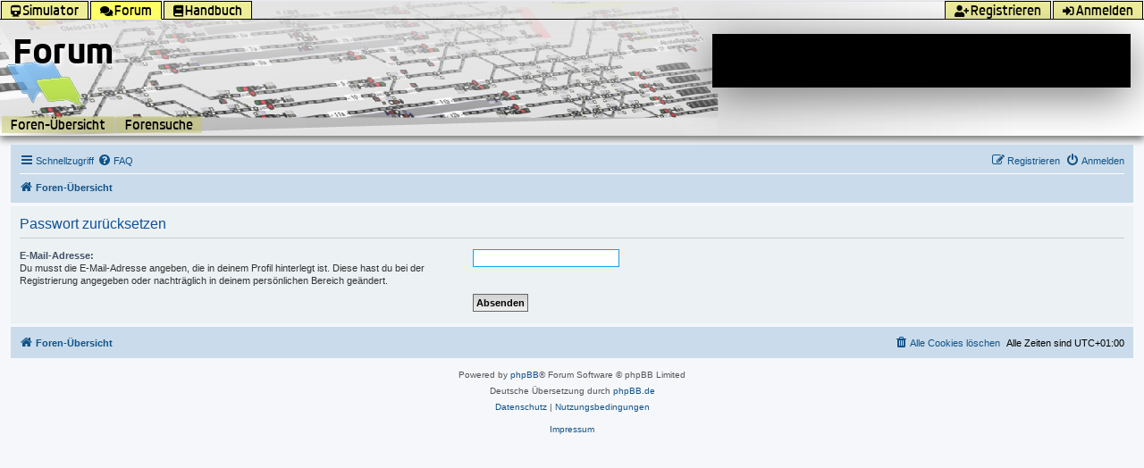

--- FILE ---
content_type: text/html; charset=UTF-8
request_url: https://www.stellwerksim.de/forum/user/forgot_password?sid=638dd71ec7adad724ae6a741c238d2df
body_size: 3534
content:
<!DOCTYPE html>
<html dir="ltr" lang="de" class="no-js">
<head>
<meta charset="utf-8" />
<meta http-equiv="X-UA-Compatible" content="IE=edge">
<meta name="viewport" content="width=device-width, initial-scale=1" />

<title>StellwerkSim - Passwort zurücksetzen</title>



<!--
	phpBB style name: prosilver
	Based on style:   prosilver (this is the default phpBB3 style)
	Original author:  Tom Beddard ( http://www.subBlue.com/ )
	Modified by:
-->


<link href="./../styles/prosilver/theme/stylesheet.css?assets_version=71" rel="stylesheet">

<link href="./../assets/css/font-awesome.min.css?assets_version=71" rel="stylesheet">
<link rel="stylesheet" type="text/css" href="/images/fontawesome/fontawesome-all.min.css">
<style>
.fa-mail-reply::before, .fa-reply::before {
    content: "\f112" !important;
}
</style>
<script src="/modernizr-custom.js"></script>
<link href="./../styles/prosilver/theme/de/stylesheet.css?assets_version=71" rel="stylesheet">
<link href="./../styles/stellwerksim/theme/stylesheet.css?assets_version=71" rel="stylesheet">
<link href="./../styles/stellwerksim/theme/de/stylesheet.css?assets_version=71" rel="stylesheet">




<!--[if lte IE 9]>
	<link href="./../styles/stellwerksim/theme/tweaks.css?assets_version=71" rel="stylesheet">
<![endif]-->





<link rel="icon" href="/images/favicon_green.png">

</head>
<body id="phpbb" class="nojs notouch section-app/user/forgot_password ltr ">

<header class='sts-header'>
    <ul class='sts-toplinks'>
        <li class='float-right'><div><a href='./../ucp.php?mode=login&amp;redirect=app.php%2Fuser%2Fforgot_password&amp;sid=b84e59244d300a125ad65fce24b84eb4' rel='nofollow' id='stslogin'><i class='toplink-icon fa fa-sign-in-alt'></i><span>Anmelden</span></a></div></li><li class='float-right'><div><a href='/forum/ucp.php?mode=register' rel='nofollow'><i class='toplink-icon fa-user-plus fa'></i><span>Registrieren</span></a></div></li>
        <li><div class='sts-dropdown sts-dropdown-right'><a class='require-touchevents'><i class='toplink-icon fa fa-train'></i><span>Simulator</span></a><a class='require-no-touchevents' href='/'><i class='toplink-icon fa fa-train'></i><span>Simulator</span></a><div class='sts-balloon sts-dropdown-content'><ul><li><a class='' href='/index.php'>Übersicht</a></li><li><a class='' href='/info.php'>Infos</a></li><li><a class='' href='/anlagen.php'>Stellwerke</a></li><li><a class='' href='/spende.php'>Spenden</a></li><li><a class='' href='/ueberuns.php'>Über uns</a></li></ul></div></div></li><li><div class='sts-dropdown sts-dropdown-right'><a class='is-active require-touchevents'><i class='toplink-icon fa fa-comments'></i><span>Forum</span></a><a class='is-active require-no-touchevents' href='/forum/'><i class='toplink-icon fa fa-comments'></i><span>Forum</span></a><div class='sts-balloon sts-dropdown-content'><ul><li><a class='' href='/forum/index.php'>Foren-Übersicht</a></li><li><a class='' href='/forum/search.php'>Forensuche</a></li></ul></div></div></li><li><div class='sts-dropdown sts-dropdown-right'><a class='require-touchevents'><i class='toplink-icon fa fa-book'></i><span>Handbuch</span></a><a class='require-no-touchevents' href='https://doku.stellwerksim.de/'><i class='toplink-icon fa fa-book'></i><span>Handbuch</span></a><div class='sts-balloon sts-dropdown-content'><ul><li><a class='' href='https://doku.stellwerksim.de/'>Übersicht</a></li><li><a class='' href='https://doku.stellwerksim.de/doku.php?id=stellwerksim:spieler'>Simulatorhandbuch</a></li><li><a class='' href='https://doku.stellwerksim.de/doku.php?id=stellwerksim:faq'>FAQ</a></li></ul></div></div></li>
    </ul>
	<div class='sts-header-box'>
	<script async src="//pagead2.googlesyndication.com/pagead/js/adsbygoogle.js"></script>
	<!-- Banner oben -->
	<ins class="adsbygoogle"
    	 style="display:inline-block;width:468px;height:60px"
     	data-ad-client="ca-pub-4986381513850622"
     	data-ad-slot="8793897791"></ins>
	<script>
(adsbygoogle = window.adsbygoogle || []).push({});
	</script>
	</div>
	<div class='sts-pagetitle'>Forum</div>
    <div class='sts-navlinks'><ul class='sts-navlinks'><li><a href='/forum/index.php'>Foren-Übersicht</a></li><li><a href='/forum/search.php'>Forensuche</a></li></ul></div>
</header>


<div id="wrap" class="wrap">
	<a id="top" class="top-anchor" accesskey="t"></a>
	<div id="page-header">
				<div class="navbar" role="navigation">
	<div class="inner">

	<ul id="nav-main" class="nav-main linklist" role="menubar">

		<li id="quick-links" class="quick-links dropdown-container responsive-menu" data-skip-responsive="true">
			<a href="#" class="dropdown-trigger">
				<i class="icon fa-bars fa-fw" aria-hidden="true"></i><span>Schnellzugriff</span>
			</a>
			<div class="dropdown">
				<div class="pointer"><div class="pointer-inner"></div></div>
				<ul class="dropdown-contents" role="menu">
					
											<li class="separator"></li>
																									<li>
								<a href="./../search.php?search_id=unanswered&amp;sid=b84e59244d300a125ad65fce24b84eb4" role="menuitem">
									<i class="icon fa-file-o fa-fw icon-gray" aria-hidden="true"></i><span>Unbeantwortete Themen</span>
								</a>
							</li>
							<li>
								<a href="./../search.php?search_id=active_topics&amp;sid=b84e59244d300a125ad65fce24b84eb4" role="menuitem">
									<i class="icon fa-file-o fa-fw icon-blue" aria-hidden="true"></i><span>Aktive Themen</span>
								</a>
							</li>
							<li class="separator"></li>
							<li>
								<a href="./../search.php?sid=b84e59244d300a125ad65fce24b84eb4" role="menuitem">
									<i class="icon fa-search fa-fw" aria-hidden="true"></i><span>Suche</span>
								</a>
							</li>
					
										<li class="separator"></li>

									</ul>
			</div>
		</li>

				<li data-skip-responsive="true">
			<a href="/forum/help/faq?sid=b84e59244d300a125ad65fce24b84eb4" rel="help" title="Häufig gestellte Fragen" role="menuitem">
				<i class="icon fa-question-circle fa-fw" aria-hidden="true"></i><span>FAQ</span>
			</a>
		</li>
						
			<li class="rightside"  data-skip-responsive="true">
			<a href="./../ucp.php?mode=login&amp;redirect=app.php%2Fuser%2Fforgot_password&amp;sid=b84e59244d300a125ad65fce24b84eb4" title="Anmelden" accesskey="x" role="menuitem">
				<i class="icon fa-power-off fa-fw" aria-hidden="true"></i><span>Anmelden</span>
			</a>
		</li>
					<li class="rightside" data-skip-responsive="true">
				<a href="./../ucp.php?mode=register&amp;sid=b84e59244d300a125ad65fce24b84eb4" role="menuitem">
					<i class="icon fa-pencil-square-o  fa-fw" aria-hidden="true"></i><span>Registrieren</span>
				</a>
			</li>
						</ul>

	<ul id="nav-breadcrumbs" class="nav-breadcrumbs linklist navlinks" role="menubar">
				
		
		<li class="breadcrumbs" itemscope itemtype="https://schema.org/BreadcrumbList">

			
							<span class="crumb" itemtype="https://schema.org/ListItem" itemprop="itemListElement" itemscope><a itemprop="item" href="./../index.php?sid=b84e59244d300a125ad65fce24b84eb4" accesskey="h" data-navbar-reference="index"><i class="icon fa-home fa-fw"></i><span itemprop="name">Foren-Übersicht</span></a><meta itemprop="position" content="1" /></span>

			
					</li>

		
					<li class="rightside responsive-search">
				<a href="./../search.php?sid=b84e59244d300a125ad65fce24b84eb4" title="Zeigt die erweiterten Suchoptionen an" role="menuitem">
					<i class="icon fa-search fa-fw" aria-hidden="true"></i><span class="sr-only">Suche</span>
				</a>
			</li>
			</ul>

	</div>
</div>
	</div>

	
	<a id="start_here" class="anchor"></a>
	<div id="page-body" class="page-body" role="main">
		
		
<form action="/forum/user/forgot_password?sid=b84e59244d300a125ad65fce24b84eb4" method="post" id="reset_password">

<div class="panel">
	<div class="inner">

	<div class="content">
		<h2>Passwort zurücksetzen</h2>

		<fieldset>
								<dl>
				<dt><label for="email">E-Mail-Adresse:</label><br /><span>Du musst die E-Mail-Adresse angeben, die in deinem Profil hinterlegt ist. Diese hast du bei der Registrierung angegeben oder nachträglich in deinem persönlichen Bereich geändert.</span></dt>
				<dd><input class="inputbox autowidth" type="email" name="email" id="email" size="25" maxlength="100" value="" autofocus /></dd>
			</dl>
							<dl>
			<dt>&nbsp;</dt>
			<dd><input type="submit" name="submit" id="submit" class="button1" value="Absenden" tabindex="2" /></dd>
		</dl>
		<input type="hidden" name="creation_time" value="1769787221" />
<input type="hidden" name="form_token" value="d1e9279c143d1a97f8cd4f9af2d12954b240b4b9" />

		</fieldset>
	</div>

	</div>
</div>
</form>

			</div>


<div id="page-footer" class="page-footer" role="contentinfo">
	<div class="navbar" role="navigation">
	<div class="inner">

	<ul id="nav-footer" class="nav-footer linklist" role="menubar">
		<li class="breadcrumbs">
									<span class="crumb"><a href="./../index.php?sid=b84e59244d300a125ad65fce24b84eb4" data-navbar-reference="index"><i class="icon fa-home fa-fw" aria-hidden="true"></i><span>Foren-Übersicht</span></a></span>					</li>
		
				<li class="rightside">Alle Zeiten sind <span title="Europa/Berlin">UTC+01:00</span></li>
							<li class="rightside">
				<a href="/forum/user/delete_cookies?sid=b84e59244d300a125ad65fce24b84eb4" data-ajax="true" data-refresh="true" role="menuitem">
					<i class="icon fa-trash fa-fw" aria-hidden="true"></i><span>Alle Cookies löschen</span>
				</a>
			</li>
														</ul>

	</div>
</div>

	<div class="copyright">
				<p class="footer-row">
			<span class="footer-copyright">Powered by <a href="https://www.phpbb.com/">phpBB</a>&reg; Forum Software &copy; phpBB Limited</span>
		</p>
				<p class="footer-row">
			<span class="footer-copyright">Deutsche Übersetzung durch <a href="https://www.phpbb.de/">phpBB.de</a></span>
		</p>
						<p class="footer-row" role="menu">
			<a class="footer-link" href="./../ucp.php?mode=privacy&amp;sid=b84e59244d300a125ad65fce24b84eb4" title="Datenschutz" role="menuitem">
				<span class="footer-link-text">Datenschutz</span>
			</a>
			|
			<a class="footer-link" href="./../ucp.php?mode=terms&amp;sid=b84e59244d300a125ad65fce24b84eb4" title="Nutzungsbedingungen" role="menuitem">
				<span class="footer-link-text">Nutzungsbedingungen</span>
			</a>
		</p>
					</div>

	<div id="darkenwrapper" class="darkenwrapper" data-ajax-error-title="AJAX-Fehler" data-ajax-error-text="Bei der Verarbeitung deiner Anfrage ist ein Fehler aufgetreten." data-ajax-error-text-abort="Der Benutzer hat die Anfrage abgebrochen." data-ajax-error-text-timeout="Bei deiner Anfrage ist eine Zeitüberschreitung aufgetreten. Bitte versuche es erneut." data-ajax-error-text-parsererror="Bei deiner Anfrage ist etwas falsch gelaufen und der Server hat eine ungültige Antwort zurückgegeben.">
		<div id="darken" class="darken">&nbsp;</div>
	</div>

	<div id="phpbb_alert" class="phpbb_alert" data-l-err="Fehler" data-l-timeout-processing-req="Bei der Anfrage ist eine Zeitüberschreitung aufgetreten.">
		<a href="#" class="alert_close">
			<i class="icon fa-times-circle fa-fw" aria-hidden="true"></i>
		</a>
		<h3 class="alert_title">&nbsp;</h3><p class="alert_text"></p>
	</div>
	<div id="phpbb_confirm" class="phpbb_alert">
		<a href="#" class="alert_close">
			<i class="icon fa-times-circle fa-fw" aria-hidden="true"></i>
		</a>
		<div class="alert_text"></div>
	</div>
</div>

</div>

<div>
		<div id="impressum" align="center"><a href="/impressum.php">Impressum</a></div>
	</div>

<div>
	<a id="bottom" class="anchor" accesskey="z"></a>
	</div>

<script src="./../assets/javascript/jquery-3.7.1.min.js?assets_version=71"></script>
<script src="./../assets/javascript/core.js?assets_version=71"></script>



<script src="./../styles/prosilver/template/forum_fn.js?assets_version=71"></script>
<script src="./../styles/prosilver/template/ajax.js?assets_version=71"></script>



</body>
</html>


--- FILE ---
content_type: text/html; charset=utf-8
request_url: https://www.google.com/recaptcha/api2/aframe
body_size: 266
content:
<!DOCTYPE HTML><html><head><meta http-equiv="content-type" content="text/html; charset=UTF-8"></head><body><script nonce="Nh5s8f_NtiOnE89nXGuCyA">/** Anti-fraud and anti-abuse applications only. See google.com/recaptcha */ try{var clients={'sodar':'https://pagead2.googlesyndication.com/pagead/sodar?'};window.addEventListener("message",function(a){try{if(a.source===window.parent){var b=JSON.parse(a.data);var c=clients[b['id']];if(c){var d=document.createElement('img');d.src=c+b['params']+'&rc='+(localStorage.getItem("rc::a")?sessionStorage.getItem("rc::b"):"");window.document.body.appendChild(d);sessionStorage.setItem("rc::e",parseInt(sessionStorage.getItem("rc::e")||0)+1);localStorage.setItem("rc::h",'1769787223843');}}}catch(b){}});window.parent.postMessage("_grecaptcha_ready", "*");}catch(b){}</script></body></html>

--- FILE ---
content_type: text/css
request_url: https://www.stellwerksim.de/sts1-layout.css
body_size: 2291
content:
@font-face {
	 font-family: stsheader;
	 src: url(/fonts/Dyno-Bold.ttf),url(/fonts/Dyno-Bold.eot);
}
@font-face {
	 font-family: stsnav;
	 src: url(/fonts/Dyno-Regular.ttf),url(/fonts/Dyno-Regular.eot);
}

:root {

}

.sts-dropdown {
	position: relative;
	display: inline-block;
}
.sts-dropdown-content {
	display: none;
	position: absolute;
	min-width: 160px;
	z-index: 30;
	border: solid 1px #000;
}
.sts-dropdown-content a {
	color: black;
	text-decoration: none;
	display: block;
}
.sts-dropdown-right .sts-dropdown-content {
	left: 0px;
}
.sts-dropdown-left .sts-dropdown-content {
	right: 0px;
}
.sts-dropdown:hover .sts-dropdown-content {
	display: block;
}

body {
	font-size: 10px;
	margin: 0;
	padding: 0;
	font-family: sans-serif;
	color: #000000;
}

.no-touchevents .require-touchevents {
    display: none !important;
}

.touchevents .require-no-touchevents {
    display: none !important;
}

.float-right {
	float: right;
}

.cursor-pointer {
	cursor: pointer;
}

.cursor-help {
	cursor: help;
}

.sts-ajaxmsg {
	position:fixed;
	top: 10px;
	left: 10px;
	z-index: 30;
	border: 2px solid #00008b;
	background-color: #ffffff;
	color: #00008b;
	padding: 10px;
	min-width: 200px;
	max-width: 800px;
	margin-bottom: 20px;
	display: none;
	font-size: 14px;
}

.sts-header {
	width: 100%;
	height: 150px;
	font-family: sans-serif;
	font-size: 16px;
	margin-bottom: 10px;
	background-repeat:no-repeat;
	box-shadow: 0px 4px 8px #777;
}

ul.sts-toplinks {
	white-space: nowrap;
	list-style-type: none;
	padding: 0;
	margin-top: 2px;
	margin-bottom: 16px;
	border-bottom: 1px solid #000;
}
ul.sts-toplinks:after {
	clear: both;
}
ul.sts-toplinks > li {
	display: inline;
	margin: 0 1px;
}
ul.sts-toplinks i.toplink-icon {
	padding-right: 2px;
	font-size: 0.8em;
}
ul.sts-toplinks > li > div > a,
ul.sts-toplinks > li > div > a:link,
ul.sts-toplinks > li > div > a:visited {
	background-color: #eeee99;
	border-left: black 1px solid; 
	border-right: black 1px solid;
	border-top: black 1px solid; 
	color: #000000;
	display: inline;
	font-family: stsnav;
	font-size: 16px;
	font-weight: normal;
	padding-left: 10px;
	padding-right: 10px;
	text-decoration: none;
}
ul.sts-toplinks > li > div > a:hover {
	background-color: #ffff00;
	text-decoration: none;
}
ul.sts-toplinks > li > div > a.is-active {
	background-color: #ffff66;
	border-bottom: #ffff66 1px solid; 
}
ul.sts-toplinks > li .username {
	background-color: #aaaaff !important;
}
@media (max-width: 799px) {
	ul.sts-toplinks span {
	  display: none;
	}
	ul.sts-toplinks a:hover span,
	ul.sts-toplinks a:active span {
	  display: inline-block;
	}
	ul.sts-toplinks > li {
		display: inline;
		margin: 0 2px;
		padding: 0 2px;
	}
}

.sts-pagetitle {
	position: absolute;
	margin: 0 15px;
	font-size: 40px;
	text-shadow:white 2px 2px 5px;
	color: #000;
	font-family: stsheader;
	line-height: 95%;
}
.sts-header-box {
	position: relative;
	z-index: 10;
	float:right;
	margin-right: 15px;
	width: 468px;
	height: 60px;
	background-color: #000;
	box-shadow: 0px 10px 50px #777;
}

ul.sts-navlinks {
	margin: 108px 1px 0;
}
.sts-balloon > ul,
ul.sts-navlinks {
	white-space: nowrap;
	list-style-type: none;
	display: block;
	padding: 0;
}
ul.sts-navlinks > li {
	display: inline;
	margin: 0 1px;
}
.sts-balloon > ul > li {
	display: block;
	margin: 1px;
}
.sts-balloon > ul > li > a,
.sts-balloon > ul > li > a:link,
.sts-balloon > ul > li > a:visited,
ul.sts-navlinks > li > a,
ul.sts-navlinks > li > a:link,
ul.sts-navlinks > li > a:visited {
	background-color: #eeee99;
	background-color: rgba(200,200,100,0.50);
	color: #000000;
	font-family: stsnav;
	font-size: 16px;
	font-weight: normal;
	padding-left: 10px;
	padding-right: 10px;
	text-decoration: none;
}
.sts-balloon > ul > li > a:hover,
ul.sts-navlinks > li > a:hover {
	background-color: #ffffff;
	text-decoration: none;
	background-image: none;
}
.sts-balloon > ul > li > a.is-active,
ul.sts-navlinks > li > a.is-active {
	background-color: #ffff66;
}
@media (max-width: 799px) {
	ul.sts-navlinks {
		display: none;
	}
	.sts-balloon > ul > li > a {
		padding-top: 3px;
		padding-bottm: 3px;
		margin-bottom: 3px;
	}
}

.sts-balloon {
	background-color: #eeee99 !important;
	opacity: 1 !important;
	padding: 0.1em;
}

.sts-balloon > ul {
	margin: 0;
}
.sts-balloon > ul > li > a,
.sts-balloon > ul > li > a:link,
.sts-balloon > ul > li > a:visited {
	display: block;
}


.sts a:link {
	 color: #0055cc;
	 font-family: inherit;
	 text-decoration: none;
}

.sts a:visited {
	 color: #0055cc;
	 font-family: inherit;
	 text-decoration: none;
}

.sts a:hover {
	 text-decoration: underline;
	 box-shadow: 0px 0px 2px #0055cc;
}

.sts a:active {
	 color: #ff0000;
	 font-family: inherit;
}

.sts a.loginballoon {
	text-decoration: none;
	color: #0000ee;
	font-size: 12px;
}
.sts a.loginballoon:hover {
	text-decoration: underline;
	font-size: 13px;
}
.sts td.loginballoon {
	font-size: 12px;
}
.sts input.loginballoon {
	font-size: 14px;
}

.sts.body {
	margin: 0 2px 5px;
	  padding: 5px;
	box-shadow: 0px 4px 8px #777;
	font-size: 14px;
}

.sts div.removedownloads,
.sts div.download {
	border: 1px solid black;
	background-color: #dddddd;
	padding: 5px;
	line-height: 150%;
}
.sts div.removedownloads,
.sts div.download a {
	font-weight: bold;
}

.sts input {
	 background-color: #ffffe1;
	 border-top: 1px solid #bbb;
	 border-left: 1px solid #bbb;
	 border-right: 1px solid #888;
	 border-bottom: 1px solid #888;
}
.sts input:focus {
	 background-color: #ffffbb;
	 box-shadow: 2px 2px 10px #aaa;
	 -moz-box-shadow: 2px 2px 10px #aaa;
	 -webkit-box-shadow: 2px 2px 10px #aaa;
}
.sts input:hover,
.sts button.hover:hover {
	 box-shadow: 0px 0px 7px #b33;
	 -moz-box-shadow: 0px 0px 7px #b33;
	 -webkit-box-shadow: 0px 0px 7px #b338;
}
.sts input.smallinp {
	 background-color: #ffffe1;
	 margin-left: -2px;
	 margin-right: -2px;
}
.sts input.smallinp:focus {
	 background-color: #ffffbb;
}
.sts input[type="submit"] {
	 border-top: 1px solid #bbb;
	 border-left: 1px solid #bbb;
	 border-right: 1px solid #888;
	 border-bottom: 1px solid #888;
	 background-color: #ffffe1;
	 background-image: -moz-linear-gradient(top,#ffffd1,#cccc91);
	 background-image: -webkit-gradient(linear, 0% 0%, 0% 100%, from(#ffffd1), to(#cccc91));
}
.sts input[type="submit"]:focus {
	 box-shadow: 0px 0px 0px #000;
}
.sts input[type="submit"]:active {
	 border-right: 1px solid #bbb;
	 border-bottom: 1px solid #bbb;
	 border-left: 1px solid #888;
	 border-top: 1px solid #888;
	 background-image: -moz-linear-gradient(bottom,#ffffd1,#cccc91);
	 background-image: -webkit-gradient(linear, 0% 100%, 0% 0%, from(#ffffd1), to(#cccc91));
}
.sts input[type="button"],button {
	 border-top: 1px solid #bbb;
	 border-left: 1px solid #bbb;
	 border-right: 1px solid #888;
	 border-bottom: 1px solid #888;
	 background-color: #ffffe1;
	 background-image: -moz-linear-gradient(top,#ffffd1,#cccc91);
	 background-image: -webkit-gradient(linear, 0% 0%, 0% 100%, from(#ffffd1), to(#cccc91));
}
.sts input[type="button"]:focus,button:focus {
	 box-shadow: 0px 0px 0px #000;
}
.sts input[type="button"]:active,button:active {
	 border-right: 1px solid #bbb;
	 border-bottom: 1px solid #bbb;
	 border-left: 1px solid #888;
	 border-top: 1px solid #888;
	 background-image: -moz-linear-gradient(bottom,#ffffd1,#cccc91);
	 background-image: -webkit-gradient(linear, 0% 100%, 0% 0%, from(#ffffd1), to(#cccc91));
}
.sts input.smallbut {
	 margin-left: 0px;
	 margin-right: 0px;
}
.sts input.smallbut:active {
}
.sts input[type="submit"].smallbut:focus {
	 box-shadow: 0px 0px 0px #000;
}
.sts select, .sts textarea {
	 border-top: 1px solid #bbb;
	 border-left: 1px solid #bbb;
	 border-right: 1px solid #888;
	 border-bottom: 1px solid #888;
	 background-color: #ffffe1;
}
.sts label {
}
.sts select:focus, .sts textarea:focus {
	 background-color: #ffffbb;
	 box-shadow: 2px 2px 10px #aaa;
}
.sts select:hover, .sts textarea:hover, .sts span.aktiv:hover, .sts span.inaktiv:hover {
	 box-shadow: 0px 0px 10px #f88;
}
.sts label:hover {
	 box-shadow: 0px 0px 2px #f88;
}
 
.sts table.border1 {
	 border: thin solid #000000;
	 border-collapse: collapse;
	 border-spacing: 0px;
	 caption-side: top;
	 empty-cells: show;
	 table-layout: auto;
}
.sts table.border2 {
	 border-collapse: collapse;
	 border-spacing: 0px;
	 caption-side: top;
	 empty-cells: show;
	 table-layout: auto;
}
.sts table.border3 {
	 background-color: #ffffe1;
	 border: thin solid #000000;
	 border-collapse: collapse;
	 border-spacing: 0px;
	 caption-side: top;
	 empty-cells: show;
	 font-family: sans-serif;
	 font-size: 12px;
	 table-layout: auto;
}
.sts table.border4 {
	 background-color: #ffffe1;
	 border: thin solid #000000;
	 border-collapse: collapse;
	 border-spacing: 0px;
	 caption-side: top;
	 empty-cells: show;
	 font-family: sans-serif;
	 font-size: 12px;
	 table-layout: auto;
}
.sts .border4	tr:nth-child(2n+3) { background: #E0E9FF; }
.sts td.border1 {
	 border: thin solid #000000;
	 padding: 1px 3px 1px 3px;
}
.sts td.border2 {
	 border-bottom: thin solid #000000;
}
.sts th.border1 {
	 background-color: #8fbc8f;
	 border: thin solid #000000;
}
.sts th.border2 {
	 background-color: #8fbc8f;
	 border-bottom: thin solid #000000;
}
.sts tr.border1 {
}

.sts tr.border2 {
}

.sts div.popup {
	background: none repeat scroll 0 0 #444444;
	left: 0;
	position: absolute;
	top: 0;
	display: none;
	z-index: 20;
	box-shadow: 5px 5px 5px #444;
}

.sts td.popuptitle {
	cursor: move;
	font-family: sans-serif;
	font-style: normal;
	font-variant: small-caps;
	font-weight: bold;
	letter-spacing: 0.3em;
}

.sts table.popupinner {
	background: none repeat scroll 0 0 #8888EE;
}

.sts ul.hrmenu, .sts ul.jsnav {
	margin: 0;
	padding: 0;
	list-style: none;
}

.sts ul.jsnav {
	width: 200px;
}

.sts .hrmenu li {
	display: inline-block;
	margin-right: 4px;
}

.sts .hrmenu li a, .jsnav li a {
	display: block;
}

.sts .jsnav li {
	display: block;
	margin-bottom: 2px;
	padding: 0 !important;
}
.sts .jsnav li a {
	padding-left: 20px !important;
}
.sts h1 {
	text-align: center;
	font-size: 155%;
	line-height: 140%;
}

.sts a[href*="doku.stellwerksim.de"] {
	background: url('/images/book_open.png') no-repeat scroll 0 1px transparent;
	padding: 1px 0 1px 18px;
}

.sts input[type=number] {
  -moz-appearance: textfield;
}